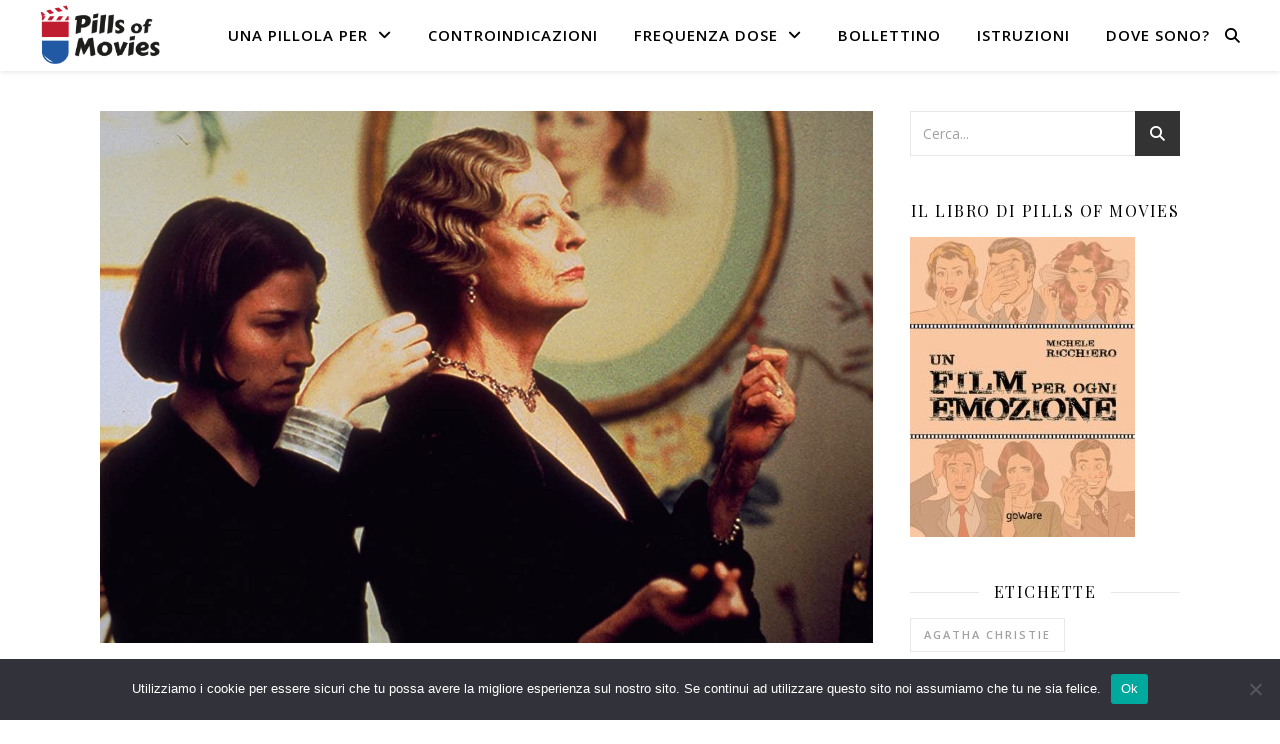

--- FILE ---
content_type: text/html; charset=UTF-8
request_url: https://pillsofmovies.com/tag/maggie-smith/
body_size: 17716
content:
<!DOCTYPE html>
<html lang="it-IT">
<head>
	<meta charset="UTF-8">
	<meta name="viewport" content="width=device-width, initial-scale=1.0" />
	<link rel="profile" href="https://gmpg.org/xfn/11">

<meta name='robots' content='noindex, follow' />

	<!-- This site is optimized with the Yoast SEO plugin v26.8 - https://yoast.com/product/yoast-seo-wordpress/ -->
	<title>Maggie Smith | Pills of Movies</title>
	<meta property="og:locale" content="it_IT" />
	<meta property="og:type" content="article" />
	<meta property="og:title" content="Maggie Smith | Pills of Movies" />
	<meta property="og:url" content="https://pillsofmovies.com/tag/maggie-smith/" />
	<meta property="og:site_name" content="Pills of Movies" />
	<meta property="og:image" content="https://pillsofmovies.com/wp-content/uploads/2019/10/Logo400x400.png" />
	<meta property="og:image:width" content="400" />
	<meta property="og:image:height" content="400" />
	<meta property="og:image:type" content="image/png" />
	<meta name="twitter:card" content="summary_large_image" />
	<meta name="twitter:site" content="@pillsofmovies" />
	<script type="application/ld+json" class="yoast-schema-graph">{"@context":"https://schema.org","@graph":[{"@type":"CollectionPage","@id":"https://pillsofmovies.com/tag/maggie-smith/","url":"https://pillsofmovies.com/tag/maggie-smith/","name":"Maggie Smith | Pills of Movies","isPartOf":{"@id":"https://pillsofmovies.com/#website"},"primaryImageOfPage":{"@id":"https://pillsofmovies.com/tag/maggie-smith/#primaryimage"},"image":{"@id":"https://pillsofmovies.com/tag/maggie-smith/#primaryimage"},"thumbnailUrl":"https://pillsofmovies.com/wp-content/uploads/2020/11/gosford-park-film-recensione.jpg","breadcrumb":{"@id":"https://pillsofmovies.com/tag/maggie-smith/#breadcrumb"},"inLanguage":"it-IT"},{"@type":"ImageObject","inLanguage":"it-IT","@id":"https://pillsofmovies.com/tag/maggie-smith/#primaryimage","url":"https://pillsofmovies.com/wp-content/uploads/2020/11/gosford-park-film-recensione.jpg","contentUrl":"https://pillsofmovies.com/wp-content/uploads/2020/11/gosford-park-film-recensione.jpg","width":1080,"height":743,"caption":"©USA Films Capitol Films The Film Council Sandcastle 5 Productions Chicagofilms Medusa Film"},{"@type":"BreadcrumbList","@id":"https://pillsofmovies.com/tag/maggie-smith/#breadcrumb","itemListElement":[{"@type":"ListItem","position":1,"name":"Home","item":"https://pillsofmovies.com/"},{"@type":"ListItem","position":2,"name":"Maggie Smith"}]},{"@type":"WebSite","@id":"https://pillsofmovies.com/#website","url":"https://pillsofmovies.com/","name":"Pills of Movies","description":"Scegli la pillola, inizia la cinematerapia","publisher":{"@id":"https://pillsofmovies.com/#organization"},"potentialAction":[{"@type":"SearchAction","target":{"@type":"EntryPoint","urlTemplate":"https://pillsofmovies.com/?s={search_term_string}"},"query-input":{"@type":"PropertyValueSpecification","valueRequired":true,"valueName":"search_term_string"}}],"inLanguage":"it-IT"},{"@type":"Organization","@id":"https://pillsofmovies.com/#organization","name":"Pills of Movies","url":"https://pillsofmovies.com/","logo":{"@type":"ImageObject","inLanguage":"it-IT","@id":"https://pillsofmovies.com/#/schema/logo/image/","url":"https://pillsofmovies.com/wp-content/uploads/2019/10/Logo400x400.png","contentUrl":"https://pillsofmovies.com/wp-content/uploads/2019/10/Logo400x400.png","width":400,"height":400,"caption":"Pills of Movies"},"image":{"@id":"https://pillsofmovies.com/#/schema/logo/image/"},"sameAs":["https://www.facebook.com/pillsofmovies","https://x.com/pillsofmovies","https://www.pinterest.com/michaelrichwas/pills-of-movies/","https://www.instagram.com/pillsofmovies/"]}]}</script>
	<!-- / Yoast SEO plugin. -->


<link rel='dns-prefetch' href='//fonts.googleapis.com' />
		<!-- This site uses the Google Analytics by MonsterInsights plugin v9.11.1 - Using Analytics tracking - https://www.monsterinsights.com/ -->
							<script src="//www.googletagmanager.com/gtag/js?id=G-DNBWSLH4FJ"  data-cfasync="false" data-wpfc-render="false" type="text/javascript" async></script>
			<script data-cfasync="false" data-wpfc-render="false" type="text/javascript">
				var mi_version = '9.11.1';
				var mi_track_user = true;
				var mi_no_track_reason = '';
								var MonsterInsightsDefaultLocations = {"page_location":"https:\/\/pillsofmovies.com\/tag\/maggie-smith\/"};
								if ( typeof MonsterInsightsPrivacyGuardFilter === 'function' ) {
					var MonsterInsightsLocations = (typeof MonsterInsightsExcludeQuery === 'object') ? MonsterInsightsPrivacyGuardFilter( MonsterInsightsExcludeQuery ) : MonsterInsightsPrivacyGuardFilter( MonsterInsightsDefaultLocations );
				} else {
					var MonsterInsightsLocations = (typeof MonsterInsightsExcludeQuery === 'object') ? MonsterInsightsExcludeQuery : MonsterInsightsDefaultLocations;
				}

								var disableStrs = [
										'ga-disable-G-DNBWSLH4FJ',
									];

				/* Function to detect opted out users */
				function __gtagTrackerIsOptedOut() {
					for (var index = 0; index < disableStrs.length; index++) {
						if (document.cookie.indexOf(disableStrs[index] + '=true') > -1) {
							return true;
						}
					}

					return false;
				}

				/* Disable tracking if the opt-out cookie exists. */
				if (__gtagTrackerIsOptedOut()) {
					for (var index = 0; index < disableStrs.length; index++) {
						window[disableStrs[index]] = true;
					}
				}

				/* Opt-out function */
				function __gtagTrackerOptout() {
					for (var index = 0; index < disableStrs.length; index++) {
						document.cookie = disableStrs[index] + '=true; expires=Thu, 31 Dec 2099 23:59:59 UTC; path=/';
						window[disableStrs[index]] = true;
					}
				}

				if ('undefined' === typeof gaOptout) {
					function gaOptout() {
						__gtagTrackerOptout();
					}
				}
								window.dataLayer = window.dataLayer || [];

				window.MonsterInsightsDualTracker = {
					helpers: {},
					trackers: {},
				};
				if (mi_track_user) {
					function __gtagDataLayer() {
						dataLayer.push(arguments);
					}

					function __gtagTracker(type, name, parameters) {
						if (!parameters) {
							parameters = {};
						}

						if (parameters.send_to) {
							__gtagDataLayer.apply(null, arguments);
							return;
						}

						if (type === 'event') {
														parameters.send_to = monsterinsights_frontend.v4_id;
							var hookName = name;
							if (typeof parameters['event_category'] !== 'undefined') {
								hookName = parameters['event_category'] + ':' + name;
							}

							if (typeof MonsterInsightsDualTracker.trackers[hookName] !== 'undefined') {
								MonsterInsightsDualTracker.trackers[hookName](parameters);
							} else {
								__gtagDataLayer('event', name, parameters);
							}
							
						} else {
							__gtagDataLayer.apply(null, arguments);
						}
					}

					__gtagTracker('js', new Date());
					__gtagTracker('set', {
						'developer_id.dZGIzZG': true,
											});
					if ( MonsterInsightsLocations.page_location ) {
						__gtagTracker('set', MonsterInsightsLocations);
					}
										__gtagTracker('config', 'G-DNBWSLH4FJ', {"forceSSL":"true"} );
										window.gtag = __gtagTracker;										(function () {
						/* https://developers.google.com/analytics/devguides/collection/analyticsjs/ */
						/* ga and __gaTracker compatibility shim. */
						var noopfn = function () {
							return null;
						};
						var newtracker = function () {
							return new Tracker();
						};
						var Tracker = function () {
							return null;
						};
						var p = Tracker.prototype;
						p.get = noopfn;
						p.set = noopfn;
						p.send = function () {
							var args = Array.prototype.slice.call(arguments);
							args.unshift('send');
							__gaTracker.apply(null, args);
						};
						var __gaTracker = function () {
							var len = arguments.length;
							if (len === 0) {
								return;
							}
							var f = arguments[len - 1];
							if (typeof f !== 'object' || f === null || typeof f.hitCallback !== 'function') {
								if ('send' === arguments[0]) {
									var hitConverted, hitObject = false, action;
									if ('event' === arguments[1]) {
										if ('undefined' !== typeof arguments[3]) {
											hitObject = {
												'eventAction': arguments[3],
												'eventCategory': arguments[2],
												'eventLabel': arguments[4],
												'value': arguments[5] ? arguments[5] : 1,
											}
										}
									}
									if ('pageview' === arguments[1]) {
										if ('undefined' !== typeof arguments[2]) {
											hitObject = {
												'eventAction': 'page_view',
												'page_path': arguments[2],
											}
										}
									}
									if (typeof arguments[2] === 'object') {
										hitObject = arguments[2];
									}
									if (typeof arguments[5] === 'object') {
										Object.assign(hitObject, arguments[5]);
									}
									if ('undefined' !== typeof arguments[1].hitType) {
										hitObject = arguments[1];
										if ('pageview' === hitObject.hitType) {
											hitObject.eventAction = 'page_view';
										}
									}
									if (hitObject) {
										action = 'timing' === arguments[1].hitType ? 'timing_complete' : hitObject.eventAction;
										hitConverted = mapArgs(hitObject);
										__gtagTracker('event', action, hitConverted);
									}
								}
								return;
							}

							function mapArgs(args) {
								var arg, hit = {};
								var gaMap = {
									'eventCategory': 'event_category',
									'eventAction': 'event_action',
									'eventLabel': 'event_label',
									'eventValue': 'event_value',
									'nonInteraction': 'non_interaction',
									'timingCategory': 'event_category',
									'timingVar': 'name',
									'timingValue': 'value',
									'timingLabel': 'event_label',
									'page': 'page_path',
									'location': 'page_location',
									'title': 'page_title',
									'referrer' : 'page_referrer',
								};
								for (arg in args) {
																		if (!(!args.hasOwnProperty(arg) || !gaMap.hasOwnProperty(arg))) {
										hit[gaMap[arg]] = args[arg];
									} else {
										hit[arg] = args[arg];
									}
								}
								return hit;
							}

							try {
								f.hitCallback();
							} catch (ex) {
							}
						};
						__gaTracker.create = newtracker;
						__gaTracker.getByName = newtracker;
						__gaTracker.getAll = function () {
							return [];
						};
						__gaTracker.remove = noopfn;
						__gaTracker.loaded = true;
						window['__gaTracker'] = __gaTracker;
					})();
									} else {
										console.log("");
					(function () {
						function __gtagTracker() {
							return null;
						}

						window['__gtagTracker'] = __gtagTracker;
						window['gtag'] = __gtagTracker;
					})();
									}
			</script>
							<!-- / Google Analytics by MonsterInsights -->
		<style id='wp-img-auto-sizes-contain-inline-css' type='text/css'>
img:is([sizes=auto i],[sizes^="auto," i]){contain-intrinsic-size:3000px 1500px}
/*# sourceURL=wp-img-auto-sizes-contain-inline-css */
</style>
<style id='wp-emoji-styles-inline-css' type='text/css'>

	img.wp-smiley, img.emoji {
		display: inline !important;
		border: none !important;
		box-shadow: none !important;
		height: 1em !important;
		width: 1em !important;
		margin: 0 0.07em !important;
		vertical-align: -0.1em !important;
		background: none !important;
		padding: 0 !important;
	}
/*# sourceURL=wp-emoji-styles-inline-css */
</style>
<style id='wp-block-library-inline-css' type='text/css'>
:root{--wp-block-synced-color:#7a00df;--wp-block-synced-color--rgb:122,0,223;--wp-bound-block-color:var(--wp-block-synced-color);--wp-editor-canvas-background:#ddd;--wp-admin-theme-color:#007cba;--wp-admin-theme-color--rgb:0,124,186;--wp-admin-theme-color-darker-10:#006ba1;--wp-admin-theme-color-darker-10--rgb:0,107,160.5;--wp-admin-theme-color-darker-20:#005a87;--wp-admin-theme-color-darker-20--rgb:0,90,135;--wp-admin-border-width-focus:2px}@media (min-resolution:192dpi){:root{--wp-admin-border-width-focus:1.5px}}.wp-element-button{cursor:pointer}:root .has-very-light-gray-background-color{background-color:#eee}:root .has-very-dark-gray-background-color{background-color:#313131}:root .has-very-light-gray-color{color:#eee}:root .has-very-dark-gray-color{color:#313131}:root .has-vivid-green-cyan-to-vivid-cyan-blue-gradient-background{background:linear-gradient(135deg,#00d084,#0693e3)}:root .has-purple-crush-gradient-background{background:linear-gradient(135deg,#34e2e4,#4721fb 50%,#ab1dfe)}:root .has-hazy-dawn-gradient-background{background:linear-gradient(135deg,#faaca8,#dad0ec)}:root .has-subdued-olive-gradient-background{background:linear-gradient(135deg,#fafae1,#67a671)}:root .has-atomic-cream-gradient-background{background:linear-gradient(135deg,#fdd79a,#004a59)}:root .has-nightshade-gradient-background{background:linear-gradient(135deg,#330968,#31cdcf)}:root .has-midnight-gradient-background{background:linear-gradient(135deg,#020381,#2874fc)}:root{--wp--preset--font-size--normal:16px;--wp--preset--font-size--huge:42px}.has-regular-font-size{font-size:1em}.has-larger-font-size{font-size:2.625em}.has-normal-font-size{font-size:var(--wp--preset--font-size--normal)}.has-huge-font-size{font-size:var(--wp--preset--font-size--huge)}.has-text-align-center{text-align:center}.has-text-align-left{text-align:left}.has-text-align-right{text-align:right}.has-fit-text{white-space:nowrap!important}#end-resizable-editor-section{display:none}.aligncenter{clear:both}.items-justified-left{justify-content:flex-start}.items-justified-center{justify-content:center}.items-justified-right{justify-content:flex-end}.items-justified-space-between{justify-content:space-between}.screen-reader-text{border:0;clip-path:inset(50%);height:1px;margin:-1px;overflow:hidden;padding:0;position:absolute;width:1px;word-wrap:normal!important}.screen-reader-text:focus{background-color:#ddd;clip-path:none;color:#444;display:block;font-size:1em;height:auto;left:5px;line-height:normal;padding:15px 23px 14px;text-decoration:none;top:5px;width:auto;z-index:100000}html :where(.has-border-color){border-style:solid}html :where([style*=border-top-color]){border-top-style:solid}html :where([style*=border-right-color]){border-right-style:solid}html :where([style*=border-bottom-color]){border-bottom-style:solid}html :where([style*=border-left-color]){border-left-style:solid}html :where([style*=border-width]){border-style:solid}html :where([style*=border-top-width]){border-top-style:solid}html :where([style*=border-right-width]){border-right-style:solid}html :where([style*=border-bottom-width]){border-bottom-style:solid}html :where([style*=border-left-width]){border-left-style:solid}html :where(img[class*=wp-image-]){height:auto;max-width:100%}:where(figure){margin:0 0 1em}html :where(.is-position-sticky){--wp-admin--admin-bar--position-offset:var(--wp-admin--admin-bar--height,0px)}@media screen and (max-width:600px){html :where(.is-position-sticky){--wp-admin--admin-bar--position-offset:0px}}

/*# sourceURL=wp-block-library-inline-css */
</style><style id='global-styles-inline-css' type='text/css'>
:root{--wp--preset--aspect-ratio--square: 1;--wp--preset--aspect-ratio--4-3: 4/3;--wp--preset--aspect-ratio--3-4: 3/4;--wp--preset--aspect-ratio--3-2: 3/2;--wp--preset--aspect-ratio--2-3: 2/3;--wp--preset--aspect-ratio--16-9: 16/9;--wp--preset--aspect-ratio--9-16: 9/16;--wp--preset--color--black: #000000;--wp--preset--color--cyan-bluish-gray: #abb8c3;--wp--preset--color--white: #ffffff;--wp--preset--color--pale-pink: #f78da7;--wp--preset--color--vivid-red: #cf2e2e;--wp--preset--color--luminous-vivid-orange: #ff6900;--wp--preset--color--luminous-vivid-amber: #fcb900;--wp--preset--color--light-green-cyan: #7bdcb5;--wp--preset--color--vivid-green-cyan: #00d084;--wp--preset--color--pale-cyan-blue: #8ed1fc;--wp--preset--color--vivid-cyan-blue: #0693e3;--wp--preset--color--vivid-purple: #9b51e0;--wp--preset--gradient--vivid-cyan-blue-to-vivid-purple: linear-gradient(135deg,rgb(6,147,227) 0%,rgb(155,81,224) 100%);--wp--preset--gradient--light-green-cyan-to-vivid-green-cyan: linear-gradient(135deg,rgb(122,220,180) 0%,rgb(0,208,130) 100%);--wp--preset--gradient--luminous-vivid-amber-to-luminous-vivid-orange: linear-gradient(135deg,rgb(252,185,0) 0%,rgb(255,105,0) 100%);--wp--preset--gradient--luminous-vivid-orange-to-vivid-red: linear-gradient(135deg,rgb(255,105,0) 0%,rgb(207,46,46) 100%);--wp--preset--gradient--very-light-gray-to-cyan-bluish-gray: linear-gradient(135deg,rgb(238,238,238) 0%,rgb(169,184,195) 100%);--wp--preset--gradient--cool-to-warm-spectrum: linear-gradient(135deg,rgb(74,234,220) 0%,rgb(151,120,209) 20%,rgb(207,42,186) 40%,rgb(238,44,130) 60%,rgb(251,105,98) 80%,rgb(254,248,76) 100%);--wp--preset--gradient--blush-light-purple: linear-gradient(135deg,rgb(255,206,236) 0%,rgb(152,150,240) 100%);--wp--preset--gradient--blush-bordeaux: linear-gradient(135deg,rgb(254,205,165) 0%,rgb(254,45,45) 50%,rgb(107,0,62) 100%);--wp--preset--gradient--luminous-dusk: linear-gradient(135deg,rgb(255,203,112) 0%,rgb(199,81,192) 50%,rgb(65,88,208) 100%);--wp--preset--gradient--pale-ocean: linear-gradient(135deg,rgb(255,245,203) 0%,rgb(182,227,212) 50%,rgb(51,167,181) 100%);--wp--preset--gradient--electric-grass: linear-gradient(135deg,rgb(202,248,128) 0%,rgb(113,206,126) 100%);--wp--preset--gradient--midnight: linear-gradient(135deg,rgb(2,3,129) 0%,rgb(40,116,252) 100%);--wp--preset--font-size--small: 13px;--wp--preset--font-size--medium: 20px;--wp--preset--font-size--large: 36px;--wp--preset--font-size--x-large: 42px;--wp--preset--spacing--20: 0.44rem;--wp--preset--spacing--30: 0.67rem;--wp--preset--spacing--40: 1rem;--wp--preset--spacing--50: 1.5rem;--wp--preset--spacing--60: 2.25rem;--wp--preset--spacing--70: 3.38rem;--wp--preset--spacing--80: 5.06rem;--wp--preset--shadow--natural: 6px 6px 9px rgba(0, 0, 0, 0.2);--wp--preset--shadow--deep: 12px 12px 50px rgba(0, 0, 0, 0.4);--wp--preset--shadow--sharp: 6px 6px 0px rgba(0, 0, 0, 0.2);--wp--preset--shadow--outlined: 6px 6px 0px -3px rgb(255, 255, 255), 6px 6px rgb(0, 0, 0);--wp--preset--shadow--crisp: 6px 6px 0px rgb(0, 0, 0);}:root :where(.is-layout-flow) > :first-child{margin-block-start: 0;}:root :where(.is-layout-flow) > :last-child{margin-block-end: 0;}:root :where(.is-layout-flow) > *{margin-block-start: 24px;margin-block-end: 0;}:root :where(.is-layout-constrained) > :first-child{margin-block-start: 0;}:root :where(.is-layout-constrained) > :last-child{margin-block-end: 0;}:root :where(.is-layout-constrained) > *{margin-block-start: 24px;margin-block-end: 0;}:root :where(.is-layout-flex){gap: 24px;}:root :where(.is-layout-grid){gap: 24px;}body .is-layout-flex{display: flex;}.is-layout-flex{flex-wrap: wrap;align-items: center;}.is-layout-flex > :is(*, div){margin: 0;}body .is-layout-grid{display: grid;}.is-layout-grid > :is(*, div){margin: 0;}.has-black-color{color: var(--wp--preset--color--black) !important;}.has-cyan-bluish-gray-color{color: var(--wp--preset--color--cyan-bluish-gray) !important;}.has-white-color{color: var(--wp--preset--color--white) !important;}.has-pale-pink-color{color: var(--wp--preset--color--pale-pink) !important;}.has-vivid-red-color{color: var(--wp--preset--color--vivid-red) !important;}.has-luminous-vivid-orange-color{color: var(--wp--preset--color--luminous-vivid-orange) !important;}.has-luminous-vivid-amber-color{color: var(--wp--preset--color--luminous-vivid-amber) !important;}.has-light-green-cyan-color{color: var(--wp--preset--color--light-green-cyan) !important;}.has-vivid-green-cyan-color{color: var(--wp--preset--color--vivid-green-cyan) !important;}.has-pale-cyan-blue-color{color: var(--wp--preset--color--pale-cyan-blue) !important;}.has-vivid-cyan-blue-color{color: var(--wp--preset--color--vivid-cyan-blue) !important;}.has-vivid-purple-color{color: var(--wp--preset--color--vivid-purple) !important;}.has-black-background-color{background-color: var(--wp--preset--color--black) !important;}.has-cyan-bluish-gray-background-color{background-color: var(--wp--preset--color--cyan-bluish-gray) !important;}.has-white-background-color{background-color: var(--wp--preset--color--white) !important;}.has-pale-pink-background-color{background-color: var(--wp--preset--color--pale-pink) !important;}.has-vivid-red-background-color{background-color: var(--wp--preset--color--vivid-red) !important;}.has-luminous-vivid-orange-background-color{background-color: var(--wp--preset--color--luminous-vivid-orange) !important;}.has-luminous-vivid-amber-background-color{background-color: var(--wp--preset--color--luminous-vivid-amber) !important;}.has-light-green-cyan-background-color{background-color: var(--wp--preset--color--light-green-cyan) !important;}.has-vivid-green-cyan-background-color{background-color: var(--wp--preset--color--vivid-green-cyan) !important;}.has-pale-cyan-blue-background-color{background-color: var(--wp--preset--color--pale-cyan-blue) !important;}.has-vivid-cyan-blue-background-color{background-color: var(--wp--preset--color--vivid-cyan-blue) !important;}.has-vivid-purple-background-color{background-color: var(--wp--preset--color--vivid-purple) !important;}.has-black-border-color{border-color: var(--wp--preset--color--black) !important;}.has-cyan-bluish-gray-border-color{border-color: var(--wp--preset--color--cyan-bluish-gray) !important;}.has-white-border-color{border-color: var(--wp--preset--color--white) !important;}.has-pale-pink-border-color{border-color: var(--wp--preset--color--pale-pink) !important;}.has-vivid-red-border-color{border-color: var(--wp--preset--color--vivid-red) !important;}.has-luminous-vivid-orange-border-color{border-color: var(--wp--preset--color--luminous-vivid-orange) !important;}.has-luminous-vivid-amber-border-color{border-color: var(--wp--preset--color--luminous-vivid-amber) !important;}.has-light-green-cyan-border-color{border-color: var(--wp--preset--color--light-green-cyan) !important;}.has-vivid-green-cyan-border-color{border-color: var(--wp--preset--color--vivid-green-cyan) !important;}.has-pale-cyan-blue-border-color{border-color: var(--wp--preset--color--pale-cyan-blue) !important;}.has-vivid-cyan-blue-border-color{border-color: var(--wp--preset--color--vivid-cyan-blue) !important;}.has-vivid-purple-border-color{border-color: var(--wp--preset--color--vivid-purple) !important;}.has-vivid-cyan-blue-to-vivid-purple-gradient-background{background: var(--wp--preset--gradient--vivid-cyan-blue-to-vivid-purple) !important;}.has-light-green-cyan-to-vivid-green-cyan-gradient-background{background: var(--wp--preset--gradient--light-green-cyan-to-vivid-green-cyan) !important;}.has-luminous-vivid-amber-to-luminous-vivid-orange-gradient-background{background: var(--wp--preset--gradient--luminous-vivid-amber-to-luminous-vivid-orange) !important;}.has-luminous-vivid-orange-to-vivid-red-gradient-background{background: var(--wp--preset--gradient--luminous-vivid-orange-to-vivid-red) !important;}.has-very-light-gray-to-cyan-bluish-gray-gradient-background{background: var(--wp--preset--gradient--very-light-gray-to-cyan-bluish-gray) !important;}.has-cool-to-warm-spectrum-gradient-background{background: var(--wp--preset--gradient--cool-to-warm-spectrum) !important;}.has-blush-light-purple-gradient-background{background: var(--wp--preset--gradient--blush-light-purple) !important;}.has-blush-bordeaux-gradient-background{background: var(--wp--preset--gradient--blush-bordeaux) !important;}.has-luminous-dusk-gradient-background{background: var(--wp--preset--gradient--luminous-dusk) !important;}.has-pale-ocean-gradient-background{background: var(--wp--preset--gradient--pale-ocean) !important;}.has-electric-grass-gradient-background{background: var(--wp--preset--gradient--electric-grass) !important;}.has-midnight-gradient-background{background: var(--wp--preset--gradient--midnight) !important;}.has-small-font-size{font-size: var(--wp--preset--font-size--small) !important;}.has-medium-font-size{font-size: var(--wp--preset--font-size--medium) !important;}.has-large-font-size{font-size: var(--wp--preset--font-size--large) !important;}.has-x-large-font-size{font-size: var(--wp--preset--font-size--x-large) !important;}
/*# sourceURL=global-styles-inline-css */
</style>

<style id='classic-theme-styles-inline-css' type='text/css'>
/*! This file is auto-generated */
.wp-block-button__link{color:#fff;background-color:#32373c;border-radius:9999px;box-shadow:none;text-decoration:none;padding:calc(.667em + 2px) calc(1.333em + 2px);font-size:1.125em}.wp-block-file__button{background:#32373c;color:#fff;text-decoration:none}
/*# sourceURL=/wp-includes/css/classic-themes.min.css */
</style>
<link rel='stylesheet' id='cookie-notice-front-css' href='https://pillsofmovies.com/wp-content/plugins/cookie-notice/css/front.min.css?ver=2.5.11' type='text/css' media='all' />
<link rel='stylesheet' id='ashe-style-css' href='https://pillsofmovies.com/wp-content/themes/ashe/style.css?ver=2.234' type='text/css' media='all' />
<link rel='stylesheet' id='fontawesome-css' href='https://pillsofmovies.com/wp-content/themes/ashe/assets/css/fontawesome.min.css?ver=6.5.1' type='text/css' media='all' />
<link rel='stylesheet' id='fontello-css' href='https://pillsofmovies.com/wp-content/themes/ashe/assets/css/fontello.css?ver=6.9' type='text/css' media='all' />
<link rel='stylesheet' id='slick-css' href='https://pillsofmovies.com/wp-content/themes/ashe/assets/css/slick.css?ver=6.9' type='text/css' media='all' />
<link rel='stylesheet' id='scrollbar-css' href='https://pillsofmovies.com/wp-content/themes/ashe/assets/css/perfect-scrollbar.css?ver=6.9' type='text/css' media='all' />
<link rel='stylesheet' id='ashe-responsive-css' href='https://pillsofmovies.com/wp-content/themes/ashe/assets/css/responsive.css?ver=1.9.7' type='text/css' media='all' />
<link rel='stylesheet' id='ashe-playfair-font-css' href='//fonts.googleapis.com/css?family=Playfair+Display%3A400%2C700&#038;ver=1.0.0' type='text/css' media='all' />
<link rel='stylesheet' id='ashe-opensans-font-css' href='//fonts.googleapis.com/css?family=Open+Sans%3A400italic%2C400%2C600italic%2C600%2C700italic%2C700&#038;ver=1.0.0' type='text/css' media='all' />
<link rel='stylesheet' id='ashe-kalam-font-css' href='//fonts.googleapis.com/css?family=Kalam&#038;ver=1.0.0' type='text/css' media='all' />
<script type="text/javascript" src="https://pillsofmovies.com/wp-content/plugins/google-analytics-for-wordpress/assets/js/frontend-gtag.min.js?ver=9.11.1" id="monsterinsights-frontend-script-js" async="async" data-wp-strategy="async"></script>
<script data-cfasync="false" data-wpfc-render="false" type="text/javascript" id='monsterinsights-frontend-script-js-extra'>/* <![CDATA[ */
var monsterinsights_frontend = {"js_events_tracking":"true","download_extensions":"doc,pdf,ppt,zip,xls,docx,pptx,xlsx","inbound_paths":"[]","home_url":"https:\/\/pillsofmovies.com","hash_tracking":"false","v4_id":"G-DNBWSLH4FJ"};/* ]]> */
</script>
<script type="text/javascript" id="cookie-notice-front-js-before">
/* <![CDATA[ */
var cnArgs = {"ajaxUrl":"https:\/\/pillsofmovies.com\/wp-admin\/admin-ajax.php","nonce":"0adc549e28","hideEffect":"fade","position":"bottom","onScroll":false,"onScrollOffset":100,"onClick":false,"cookieName":"cookie_notice_accepted","cookieTime":2592000,"cookieTimeRejected":2592000,"globalCookie":false,"redirection":false,"cache":false,"revokeCookies":false,"revokeCookiesOpt":"automatic"};

//# sourceURL=cookie-notice-front-js-before
/* ]]> */
</script>
<script type="text/javascript" src="https://pillsofmovies.com/wp-content/plugins/cookie-notice/js/front.min.js?ver=2.5.11" id="cookie-notice-front-js"></script>
<script type="text/javascript" src="https://pillsofmovies.com/wp-includes/js/jquery/jquery.min.js?ver=3.7.1" id="jquery-core-js"></script>
<script type="text/javascript" src="https://pillsofmovies.com/wp-includes/js/jquery/jquery-migrate.min.js?ver=3.4.1" id="jquery-migrate-js"></script>
<style id="ashe_dynamic_css">#top-bar {background-color: #ffffff;}#top-bar a {color: #000000;}#top-bar a:hover,#top-bar li.current-menu-item > a,#top-bar li.current-menu-ancestor > a,#top-bar .sub-menu li.current-menu-item > a,#top-bar .sub-menu li.current-menu-ancestor> a {color: #1e73be;}#top-menu .sub-menu,#top-menu .sub-menu a {background-color: #ffffff;border-color: rgba(0,0,0, 0.05);}@media screen and ( max-width: 979px ) {.top-bar-socials {float: none !important;}.top-bar-socials a {line-height: 40px !important;}}.header-logo a,.site-description {color: #ffffff;}.entry-header {background-color: #ffffff;}#main-nav {background-color: #ffffff;box-shadow: 0px 1px 5px rgba(0,0,0, 0.1);}#featured-links h6 {background-color: rgba(255,255,255, 0.85);color: #000000;}#main-nav a,#main-nav i,#main-nav #s {color: #000000;}.main-nav-sidebar span,.sidebar-alt-close-btn span {background-color: #000000;}#main-nav a:hover,#main-nav i:hover,#main-nav li.current-menu-item > a,#main-nav li.current-menu-ancestor > a,#main-nav .sub-menu li.current-menu-item > a,#main-nav .sub-menu li.current-menu-ancestor> a {color: #1e73be;}.main-nav-sidebar:hover span {background-color: #1e73be;}#main-menu .sub-menu,#main-menu .sub-menu a {background-color: #ffffff;border-color: rgba(0,0,0, 0.05);}#main-nav #s {background-color: #ffffff;}#main-nav #s::-webkit-input-placeholder { /* Chrome/Opera/Safari */color: rgba(0,0,0, 0.7);}#main-nav #s::-moz-placeholder { /* Firefox 19+ */color: rgba(0,0,0, 0.7);}#main-nav #s:-ms-input-placeholder { /* IE 10+ */color: rgba(0,0,0, 0.7);}#main-nav #s:-moz-placeholder { /* Firefox 18- */color: rgba(0,0,0, 0.7);}/* Background */.sidebar-alt,#featured-links,.main-content,.featured-slider-area,.page-content select,.page-content input,.page-content textarea {background-color: #ffffff;}/* Text */.page-content,.page-content select,.page-content input,.page-content textarea,.page-content .post-author a,.page-content .ashe-widget a,.page-content .comment-author {color: #464646;}/* Title */.page-content h1,.page-content h2,.page-content h3,.page-content h4,.page-content h5,.page-content h6,.page-content .post-title a,.page-content .author-description h4 a,.page-content .related-posts h4 a,.page-content .blog-pagination .previous-page a,.page-content .blog-pagination .next-page a,blockquote,.page-content .post-share a {color: #030303;}.page-content .post-title a:hover {color: rgba(3,3,3, 0.75);}/* Meta */.page-content .post-date,.page-content .post-comments,.page-content .post-author,.page-content [data-layout*="list"] .post-author a,.page-content .related-post-date,.page-content .comment-meta a,.page-content .author-share a,.page-content .post-tags a,.page-content .tagcloud a,.widget_categories li,.widget_archive li,.ahse-subscribe-box p,.rpwwt-post-author,.rpwwt-post-categories,.rpwwt-post-date,.rpwwt-post-comments-number {color: #a1a1a1;}.page-content input::-webkit-input-placeholder { /* Chrome/Opera/Safari */color: #a1a1a1;}.page-content input::-moz-placeholder { /* Firefox 19+ */color: #a1a1a1;}.page-content input:-ms-input-placeholder { /* IE 10+ */color: #a1a1a1;}.page-content input:-moz-placeholder { /* Firefox 18- */color: #a1a1a1;}/* Accent */a,.post-categories,.page-content .ashe-widget.widget_text a {color: #1e73be;}/* Disable TMP.page-content .elementor a,.page-content .elementor a:hover {color: inherit;}*/.ps-container > .ps-scrollbar-y-rail > .ps-scrollbar-y {background: #1e73be;}a:not(.header-logo-a):hover {color: rgba(30,115,190, 0.8);}blockquote {border-color: #1e73be;}/* Selection */::-moz-selection {color: #ffffff;background: #1e73be;}::selection {color: #ffffff;background: #1e73be;}/* Border */.page-content .post-footer,[data-layout*="list"] .blog-grid > li,.page-content .author-description,.page-content .related-posts,.page-content .entry-comments,.page-content .ashe-widget li,.page-content #wp-calendar,.page-content #wp-calendar caption,.page-content #wp-calendar tbody td,.page-content .widget_nav_menu li a,.page-content .tagcloud a,.page-content select,.page-content input,.page-content textarea,.widget-title h2:before,.widget-title h2:after,.post-tags a,.gallery-caption,.wp-caption-text,table tr,table th,table td,pre,.category-description {border-color: #e8e8e8;}hr {background-color: #e8e8e8;}/* Buttons */.widget_search i,.widget_search #searchsubmit,.wp-block-search button,.single-navigation i,.page-content .submit,.page-content .blog-pagination.numeric a,.page-content .blog-pagination.load-more a,.page-content .ashe-subscribe-box input[type="submit"],.page-content .widget_wysija input[type="submit"],.page-content .post-password-form input[type="submit"],.page-content .wpcf7 [type="submit"] {color: #ffffff;background-color: #333333;}.single-navigation i:hover,.page-content .submit:hover,.ashe-boxed-style .page-content .submit:hover,.page-content .blog-pagination.numeric a:hover,.ashe-boxed-style .page-content .blog-pagination.numeric a:hover,.page-content .blog-pagination.numeric span,.page-content .blog-pagination.load-more a:hover,.page-content .ashe-subscribe-box input[type="submit"]:hover,.page-content .widget_wysija input[type="submit"]:hover,.page-content .post-password-form input[type="submit"]:hover,.page-content .wpcf7 [type="submit"]:hover {color: #ffffff;background-color: #1e73be;}/* Image Overlay */.image-overlay,#infscr-loading,.page-content h4.image-overlay {color: #ffffff;background-color: rgba(73,73,73, 0.3);}.image-overlay a,.post-slider .prev-arrow,.post-slider .next-arrow,.page-content .image-overlay a,#featured-slider .slick-arrow,#featured-slider .slider-dots {color: #ffffff;}.slide-caption {background: rgba(255,255,255, 0.95);}#featured-slider .slick-active {background: #ffffff;}#page-footer,#page-footer select,#page-footer input,#page-footer textarea {background-color: #f6f6f6;color: #333333;}#page-footer,#page-footer a,#page-footer select,#page-footer input,#page-footer textarea {color: #333333;}#page-footer #s::-webkit-input-placeholder { /* Chrome/Opera/Safari */color: #333333;}#page-footer #s::-moz-placeholder { /* Firefox 19+ */color: #333333;}#page-footer #s:-ms-input-placeholder { /* IE 10+ */color: #333333;}#page-footer #s:-moz-placeholder { /* Firefox 18- */color: #333333;}/* Title */#page-footer h1,#page-footer h2,#page-footer h3,#page-footer h4,#page-footer h5,#page-footer h6 {color: #111111;}#page-footer a:hover {color: #1e73be;}/* Border */#page-footer a,#page-footer .ashe-widget li,#page-footer #wp-calendar,#page-footer #wp-calendar caption,#page-footer #wp-calendar tbody td,#page-footer .widget_nav_menu li a,#page-footer select,#page-footer input,#page-footer textarea,#page-footer .widget-title h2:before,#page-footer .widget-title h2:after,.footer-widgets {border-color: #e0dbdb;}#page-footer hr {background-color: #e0dbdb;}.ashe-preloader-wrap {background-color: #ffffff;}@media screen and ( max-width: 640px ) {.related-posts {display: none;}}.header-logo a {font-family: 'Kalam';}#top-menu li a {font-family: 'Open Sans';}#main-menu li a {font-family: 'Open Sans';}#mobile-menu li,.mobile-menu-btn a {font-family: 'Open Sans';}#top-menu li a,#main-menu li a,#mobile-menu li,.mobile-menu-btn a {text-transform: uppercase;}.boxed-wrapper {max-width: 1160px;}.sidebar-alt {max-width: 340px;left: -340px; padding: 85px 35px 0px;}.sidebar-left,.sidebar-right {width: 307px;}.main-container {width: calc(100% - 307px);width: -webkit-calc(100% - 307px);}#top-bar > div,#main-nav > div,#featured-links,.main-content,.page-footer-inner,.featured-slider-area.boxed-wrapper {padding-left: 40px;padding-right: 40px;}#top-menu {float: left;}.top-bar-socials {float: right;}.entry-header {height: 500px;background-image:url(https://pillsofmovies.com/wp-content/uploads/2019/10/cropped-matrix-blue-pill-1024x768-1.jpeg);background-size: cover;}.entry-header {background-position: center center;}.logo-img {max-width: 500px;}.mini-logo a {max-width: 120px;}#main-nav {text-align: right;}.main-nav-sidebar,.mini-logo {float: left;margin-right: 15px;}.main-nav-icons { float: right; margin-left: 15px;}#featured-links .featured-link {margin-right: 20px;}#featured-links .featured-link:last-of-type {margin-right: 0;}#featured-links .featured-link {width: calc( (100% - 40px) / 3 - 1px);width: -webkit-calc( (100% - 40px) / 3- 1px);}.blog-grid > li {width: 100%;margin-bottom: 30px;}.sidebar-right {padding-left: 37px;}.footer-widgets > .ashe-widget {width: 30%;margin-right: 5%;}.footer-widgets > .ashe-widget:nth-child(3n+3) {margin-right: 0;}.footer-widgets > .ashe-widget:nth-child(3n+4) {clear: both;}.copyright-info {float: right;}.footer-socials {float: left;}.woocommerce div.product .stock,.woocommerce div.product p.price,.woocommerce div.product span.price,.woocommerce ul.products li.product .price,.woocommerce-Reviews .woocommerce-review__author,.woocommerce form .form-row .required,.woocommerce form .form-row.woocommerce-invalid label,.woocommerce .page-content div.product .woocommerce-tabs ul.tabs li a {color: #464646;}.woocommerce a.remove:hover {color: #464646 !important;}.woocommerce a.remove,.woocommerce .product_meta,.page-content .woocommerce-breadcrumb,.page-content .woocommerce-review-link,.page-content .woocommerce-breadcrumb a,.page-content .woocommerce-MyAccount-navigation-link a,.woocommerce .woocommerce-info:before,.woocommerce .page-content .woocommerce-result-count,.woocommerce-page .page-content .woocommerce-result-count,.woocommerce-Reviews .woocommerce-review__published-date,.woocommerce .product_list_widget .quantity,.woocommerce .widget_products .amount,.woocommerce .widget_price_filter .price_slider_amount,.woocommerce .widget_recently_viewed_products .amount,.woocommerce .widget_top_rated_products .amount,.woocommerce .widget_recent_reviews .reviewer {color: #a1a1a1;}.woocommerce a.remove {color: #a1a1a1 !important;}p.demo_store,.woocommerce-store-notice,.woocommerce span.onsale { background-color: #1e73be;}.woocommerce .star-rating::before,.woocommerce .star-rating span::before,.woocommerce .page-content ul.products li.product .button,.page-content .woocommerce ul.products li.product .button,.page-content .woocommerce-MyAccount-navigation-link.is-active a,.page-content .woocommerce-MyAccount-navigation-link a:hover { color: #1e73be;}.woocommerce form.login,.woocommerce form.register,.woocommerce-account fieldset,.woocommerce form.checkout_coupon,.woocommerce .woocommerce-info,.woocommerce .woocommerce-error,.woocommerce .woocommerce-message,.woocommerce .widget_shopping_cart .total,.woocommerce.widget_shopping_cart .total,.woocommerce-Reviews .comment_container,.woocommerce-cart #payment ul.payment_methods,#add_payment_method #payment ul.payment_methods,.woocommerce-checkout #payment ul.payment_methods,.woocommerce div.product .woocommerce-tabs ul.tabs::before,.woocommerce div.product .woocommerce-tabs ul.tabs::after,.woocommerce div.product .woocommerce-tabs ul.tabs li,.woocommerce .woocommerce-MyAccount-navigation-link,.select2-container--default .select2-selection--single {border-color: #e8e8e8;}.woocommerce-cart #payment,#add_payment_method #payment,.woocommerce-checkout #payment,.woocommerce .woocommerce-info,.woocommerce .woocommerce-error,.woocommerce .woocommerce-message,.woocommerce div.product .woocommerce-tabs ul.tabs li {background-color: rgba(232,232,232, 0.3);}.woocommerce-cart #payment div.payment_box::before,#add_payment_method #payment div.payment_box::before,.woocommerce-checkout #payment div.payment_box::before {border-color: rgba(232,232,232, 0.5);}.woocommerce-cart #payment div.payment_box,#add_payment_method #payment div.payment_box,.woocommerce-checkout #payment div.payment_box {background-color: rgba(232,232,232, 0.5);}.page-content .woocommerce input.button,.page-content .woocommerce a.button,.page-content .woocommerce a.button.alt,.page-content .woocommerce button.button.alt,.page-content .woocommerce input.button.alt,.page-content .woocommerce #respond input#submit.alt,.woocommerce .page-content .widget_product_search input[type="submit"],.woocommerce .page-content .woocommerce-message .button,.woocommerce .page-content a.button.alt,.woocommerce .page-content button.button.alt,.woocommerce .page-content #respond input#submit,.woocommerce .page-content .widget_price_filter .button,.woocommerce .page-content .woocommerce-message .button,.woocommerce-page .page-content .woocommerce-message .button,.woocommerce .page-content nav.woocommerce-pagination ul li a,.woocommerce .page-content nav.woocommerce-pagination ul li span {color: #ffffff;background-color: #333333;}.page-content .woocommerce input.button:hover,.page-content .woocommerce a.button:hover,.page-content .woocommerce a.button.alt:hover,.ashe-boxed-style .page-content .woocommerce a.button.alt:hover,.page-content .woocommerce button.button.alt:hover,.page-content .woocommerce input.button.alt:hover,.page-content .woocommerce #respond input#submit.alt:hover,.woocommerce .page-content .woocommerce-message .button:hover,.woocommerce .page-content a.button.alt:hover,.woocommerce .page-content button.button.alt:hover,.ashe-boxed-style.woocommerce .page-content button.button.alt:hover,.ashe-boxed-style.woocommerce .page-content #respond input#submit:hover,.woocommerce .page-content #respond input#submit:hover,.woocommerce .page-content .widget_price_filter .button:hover,.woocommerce .page-content .woocommerce-message .button:hover,.woocommerce-page .page-content .woocommerce-message .button:hover,.woocommerce .page-content nav.woocommerce-pagination ul li a:hover,.woocommerce .page-content nav.woocommerce-pagination ul li span.current {color: #ffffff;background-color: #1e73be;}.woocommerce .page-content nav.woocommerce-pagination ul li a.prev,.woocommerce .page-content nav.woocommerce-pagination ul li a.next {color: #333333;}.woocommerce .page-content nav.woocommerce-pagination ul li a.prev:hover,.woocommerce .page-content nav.woocommerce-pagination ul li a.next:hover {color: #1e73be;}.woocommerce .page-content nav.woocommerce-pagination ul li a.prev:after,.woocommerce .page-content nav.woocommerce-pagination ul li a.next:after {color: #ffffff;}.woocommerce .page-content nav.woocommerce-pagination ul li a.prev:hover:after,.woocommerce .page-content nav.woocommerce-pagination ul li a.next:hover:after {color: #ffffff;}.cssload-cube{background-color:#333333;width:9px;height:9px;position:absolute;margin:auto;animation:cssload-cubemove 2s infinite ease-in-out;-o-animation:cssload-cubemove 2s infinite ease-in-out;-ms-animation:cssload-cubemove 2s infinite ease-in-out;-webkit-animation:cssload-cubemove 2s infinite ease-in-out;-moz-animation:cssload-cubemove 2s infinite ease-in-out}.cssload-cube1{left:13px;top:0;animation-delay:.1s;-o-animation-delay:.1s;-ms-animation-delay:.1s;-webkit-animation-delay:.1s;-moz-animation-delay:.1s}.cssload-cube2{left:25px;top:0;animation-delay:.2s;-o-animation-delay:.2s;-ms-animation-delay:.2s;-webkit-animation-delay:.2s;-moz-animation-delay:.2s}.cssload-cube3{left:38px;top:0;animation-delay:.3s;-o-animation-delay:.3s;-ms-animation-delay:.3s;-webkit-animation-delay:.3s;-moz-animation-delay:.3s}.cssload-cube4{left:0;top:13px;animation-delay:.1s;-o-animation-delay:.1s;-ms-animation-delay:.1s;-webkit-animation-delay:.1s;-moz-animation-delay:.1s}.cssload-cube5{left:13px;top:13px;animation-delay:.2s;-o-animation-delay:.2s;-ms-animation-delay:.2s;-webkit-animation-delay:.2s;-moz-animation-delay:.2s}.cssload-cube6{left:25px;top:13px;animation-delay:.3s;-o-animation-delay:.3s;-ms-animation-delay:.3s;-webkit-animation-delay:.3s;-moz-animation-delay:.3s}.cssload-cube7{left:38px;top:13px;animation-delay:.4s;-o-animation-delay:.4s;-ms-animation-delay:.4s;-webkit-animation-delay:.4s;-moz-animation-delay:.4s}.cssload-cube8{left:0;top:25px;animation-delay:.2s;-o-animation-delay:.2s;-ms-animation-delay:.2s;-webkit-animation-delay:.2s;-moz-animation-delay:.2s}.cssload-cube9{left:13px;top:25px;animation-delay:.3s;-o-animation-delay:.3s;-ms-animation-delay:.3s;-webkit-animation-delay:.3s;-moz-animation-delay:.3s}.cssload-cube10{left:25px;top:25px;animation-delay:.4s;-o-animation-delay:.4s;-ms-animation-delay:.4s;-webkit-animation-delay:.4s;-moz-animation-delay:.4s}.cssload-cube11{left:38px;top:25px;animation-delay:.5s;-o-animation-delay:.5s;-ms-animation-delay:.5s;-webkit-animation-delay:.5s;-moz-animation-delay:.5s}.cssload-cube12{left:0;top:38px;animation-delay:.3s;-o-animation-delay:.3s;-ms-animation-delay:.3s;-webkit-animation-delay:.3s;-moz-animation-delay:.3s}.cssload-cube13{left:13px;top:38px;animation-delay:.4s;-o-animation-delay:.4s;-ms-animation-delay:.4s;-webkit-animation-delay:.4s;-moz-animation-delay:.4s}.cssload-cube14{left:25px;top:38px;animation-delay:.5s;-o-animation-delay:.5s;-ms-animation-delay:.5s;-webkit-animation-delay:.5s;-moz-animation-delay:.5s}.cssload-cube15{left:38px;top:38px;animation-delay:.6s;-o-animation-delay:.6s;-ms-animation-delay:.6s;-webkit-animation-delay:.6s;-moz-animation-delay:.6s}.cssload-spinner{margin:auto;width:49px;height:49px;position:relative}@keyframes cssload-cubemove{35%{transform:scale(0.005)}50%{transform:scale(1.7)}65%{transform:scale(0.005)}}@-o-keyframes cssload-cubemove{35%{-o-transform:scale(0.005)}50%{-o-transform:scale(1.7)}65%{-o-transform:scale(0.005)}}@-ms-keyframes cssload-cubemove{35%{-ms-transform:scale(0.005)}50%{-ms-transform:scale(1.7)}65%{-ms-transform:scale(0.005)}}@-webkit-keyframes cssload-cubemove{35%{-webkit-transform:scale(0.005)}50%{-webkit-transform:scale(1.7)}65%{-webkit-transform:scale(0.005)}}@-moz-keyframes cssload-cubemove{35%{-moz-transform:scale(0.005)}50%{-moz-transform:scale(1.7)}65%{-moz-transform:scale(0.005)}}.main-nav-sidebar div {max-height: 70px;}#main-nav {min-height: 70px;}#main-menu li a,.mobile-menu-btn,.dark-mode-switcher,.main-nav-socials a,.main-nav-search,#main-nav #s {line-height: 70px;}.main-nav-sidebar,.mini-logo {height: 70px;}</style><style id="ashe_theme_styles"></style><style type="text/css" id="custom-background-css">
body.custom-background { background-color: #ffffff; }
</style>
	<link rel="icon" href="https://pillsofmovies.com/wp-content/uploads/2019/10/cropped-Pittogramma600x600-favicon-32x32.png" sizes="32x32" />
<link rel="icon" href="https://pillsofmovies.com/wp-content/uploads/2019/10/cropped-Pittogramma600x600-favicon-192x192.png" sizes="192x192" />
<link rel="apple-touch-icon" href="https://pillsofmovies.com/wp-content/uploads/2019/10/cropped-Pittogramma600x600-favicon-180x180.png" />
<meta name="msapplication-TileImage" content="https://pillsofmovies.com/wp-content/uploads/2019/10/cropped-Pittogramma600x600-favicon-270x270.png" />
</head>

<body class="archive tag tag-maggie-smith tag-4354 custom-background wp-custom-logo wp-embed-responsive wp-theme-ashe cookies-not-set">
	
	<!-- Preloader -->
	
	<!-- Page Wrapper -->
	<div id="page-wrap">

		<!-- Boxed Wrapper -->
		<div id="page-header" >

		
<div id="main-nav" class="clear-fix">

	<div >	
		
		<!-- Alt Sidebar Icon -->
		
		<!-- Mini Logo -->
				<div class="mini-logo">
			<a href="https://pillsofmovies.com/" title="Pills of Movies" >
				<img src="https://pillsofmovies.com/wp-content/uploads/2019/10/Logo_Pills-of-movies_sito744x380.png" width="744" height="380" alt="Pills of Movies">
			</a>
		</div>
		
		<!-- Icons -->
		<div class="main-nav-icons">
			
						<div class="main-nav-search">
				<i class="fa-solid fa-magnifying-glass"></i>
				<i class="fa-solid fa-xmark"></i>
				<form role="search" method="get" id="searchform" class="clear-fix" action="https://pillsofmovies.com/"><input type="search" name="s" id="s" placeholder="Cerca..." data-placeholder="Scrivi, poi premi Invio..." value="" /><i class="fa-solid fa-magnifying-glass"></i><input type="submit" id="searchsubmit" value="st" /></form>			</div>
					</div>

		<nav class="main-menu-container"><ul id="main-menu" class=""><li id="menu-item-561" class="menu-item menu-item-type-taxonomy menu-item-object-category menu-item-has-children menu-item-561"><a href="https://pillsofmovies.com/cinematerapia-una-pillola-per/">Una pillola per</a>
<ul class="sub-menu">
	<li id="menu-item-572" class="menu-item menu-item-type-taxonomy menu-item-object-category menu-item-572"><a href="https://pillsofmovies.com/cinematerapia-una-pillola-per/ridere/">Ridere</a></li>
	<li id="menu-item-570" class="menu-item menu-item-type-taxonomy menu-item-object-category menu-item-570"><a href="https://pillsofmovies.com/cinematerapia-una-pillola-per/innamorarsi/">Innamorarsi</a></li>
	<li id="menu-item-578" class="menu-item menu-item-type-taxonomy menu-item-object-category menu-item-578"><a href="https://pillsofmovies.com/cinematerapia-una-pillola-per/tornare-bimbi/">Tornare bimbi</a></li>
	<li id="menu-item-576" class="menu-item menu-item-type-taxonomy menu-item-object-category menu-item-576"><a href="https://pillsofmovies.com/cinematerapia-una-pillola-per/spaventarsi/">Spaventarsi</a></li>
	<li id="menu-item-564" class="menu-item menu-item-type-taxonomy menu-item-object-category menu-item-564"><a href="https://pillsofmovies.com/cinematerapia-una-pillola-per/avventurarsi/">Avventurarsi</a></li>
	<li id="menu-item-569" class="menu-item menu-item-type-taxonomy menu-item-object-category menu-item-569"><a href="https://pillsofmovies.com/cinematerapia-una-pillola-per/fantasticare/">Fantasticare</a></li>
	<li id="menu-item-573" class="menu-item menu-item-type-taxonomy menu-item-object-category menu-item-573"><a href="https://pillsofmovies.com/cinematerapia-una-pillola-per/riflettere/">Riflettere</a></li>
	<li id="menu-item-575" class="menu-item menu-item-type-taxonomy menu-item-object-category menu-item-575"><a href="https://pillsofmovies.com/cinematerapia-una-pillola-per/sorprendersi/">Sorprendersi</a></li>
	<li id="menu-item-577" class="menu-item menu-item-type-taxonomy menu-item-object-category menu-item-577"><a href="https://pillsofmovies.com/cinematerapia-una-pillola-per/tendere-i-nervi/">Tendere i nervi</a></li>
	<li id="menu-item-571" class="menu-item menu-item-type-taxonomy menu-item-object-category menu-item-571"><a href="https://pillsofmovies.com/cinematerapia-una-pillola-per/ispirarsi/">Ispirarsi</a></li>
	<li id="menu-item-574" class="menu-item menu-item-type-taxonomy menu-item-object-category menu-item-574"><a href="https://pillsofmovies.com/cinematerapia-una-pillola-per/scaldarsi/">Scaldarsi</a></li>
	<li id="menu-item-568" class="menu-item menu-item-type-taxonomy menu-item-object-category menu-item-568"><a href="https://pillsofmovies.com/cinematerapia-una-pillola-per/diventare-eroi/">Diventare eroi</a></li>
	<li id="menu-item-567" class="menu-item menu-item-type-taxonomy menu-item-object-category menu-item-567"><a href="https://pillsofmovies.com/cinematerapia-una-pillola-per/commuoversi/">Commuoversi</a></li>
	<li id="menu-item-566" class="menu-item menu-item-type-taxonomy menu-item-object-category menu-item-566"><a href="https://pillsofmovies.com/cinematerapia-una-pillola-per/cinefili/">Cinefili</a></li>
	<li id="menu-item-565" class="menu-item menu-item-type-taxonomy menu-item-object-category menu-item-565"><a href="https://pillsofmovies.com/cinematerapia-una-pillola-per/cantare/">Cantare</a></li>
	<li id="menu-item-559" class="menu-item menu-item-type-taxonomy menu-item-object-category menu-item-559"><a href="https://pillsofmovies.com/cinematerapia-una-pillola-per/alienarsi/">Alienarsi</a></li>
	<li id="menu-item-1029" class="menu-item menu-item-type-taxonomy menu-item-object-category menu-item-1029"><a href="https://pillsofmovies.com/cinematerapia-una-pillola-per/investigare/">Investigare</a></li>
	<li id="menu-item-1028" class="menu-item menu-item-type-taxonomy menu-item-object-category menu-item-1028"><a href="https://pillsofmovies.com/cinematerapia-una-pillola-per/il-caricatore/">Il caricatore</a></li>
	<li id="menu-item-1030" class="menu-item menu-item-type-taxonomy menu-item-object-category menu-item-1030"><a href="https://pillsofmovies.com/cinematerapia-una-pillola-per/legge/">Legge</a></li>
	<li id="menu-item-1648" class="menu-item menu-item-type-taxonomy menu-item-object-category menu-item-1648"><a href="https://pillsofmovies.com/cinematerapia-una-pillola-per/i-film-per-ballare/">Ballare</a></li>
</ul>
</li>
<li id="menu-item-935" class="menu-item menu-item-type-taxonomy menu-item-object-category menu-item-935"><a href="https://pillsofmovies.com/controindicazioni/">Controindicazioni</a></li>
<li id="menu-item-617" class="menu-item menu-item-type-taxonomy menu-item-object-category menu-item-has-children menu-item-617"><a href="https://pillsofmovies.com/frequenza-dose/">Frequenza dose</a>
<ul class="sub-menu">
	<li id="menu-item-638" class="menu-item menu-item-type-taxonomy menu-item-object-category menu-item-638"><a href="https://pillsofmovies.com/frequenza-dose/almeno-una-volta-nella-vita/">Almeno una volta nella vita</a></li>
	<li id="menu-item-639" class="menu-item menu-item-type-taxonomy menu-item-object-category menu-item-639"><a href="https://pillsofmovies.com/frequenza-dose/meglio-mai-che-tardi/">Meglio mai che tardi</a></li>
</ul>
</li>
<li id="menu-item-1464" class="menu-item menu-item-type-taxonomy menu-item-object-category menu-item-1464"><a href="https://pillsofmovies.com/bollettino/">Bollettino</a></li>
<li id="menu-item-1400" class="menu-item menu-item-type-taxonomy menu-item-object-category menu-item-1400"><a href="https://pillsofmovies.com/istruzioni/">Istruzioni</a></li>
<li id="menu-item-653" class="menu-item menu-item-type-post_type menu-item-object-page menu-item-653"><a href="https://pillsofmovies.com/info/">Dove sono?</a></li>
</ul></nav>
		<!-- Mobile Menu Button -->
		<span class="mobile-menu-btn">
			<i class="fa-solid fa-chevron-down"></i>		</span>

		<nav class="mobile-menu-container"><ul id="mobile-menu" class=""><li class="menu-item menu-item-type-taxonomy menu-item-object-category menu-item-has-children menu-item-561"><a href="https://pillsofmovies.com/cinematerapia-una-pillola-per/">Una pillola per</a>
<ul class="sub-menu">
	<li class="menu-item menu-item-type-taxonomy menu-item-object-category menu-item-572"><a href="https://pillsofmovies.com/cinematerapia-una-pillola-per/ridere/">Ridere</a></li>
	<li class="menu-item menu-item-type-taxonomy menu-item-object-category menu-item-570"><a href="https://pillsofmovies.com/cinematerapia-una-pillola-per/innamorarsi/">Innamorarsi</a></li>
	<li class="menu-item menu-item-type-taxonomy menu-item-object-category menu-item-578"><a href="https://pillsofmovies.com/cinematerapia-una-pillola-per/tornare-bimbi/">Tornare bimbi</a></li>
	<li class="menu-item menu-item-type-taxonomy menu-item-object-category menu-item-576"><a href="https://pillsofmovies.com/cinematerapia-una-pillola-per/spaventarsi/">Spaventarsi</a></li>
	<li class="menu-item menu-item-type-taxonomy menu-item-object-category menu-item-564"><a href="https://pillsofmovies.com/cinematerapia-una-pillola-per/avventurarsi/">Avventurarsi</a></li>
	<li class="menu-item menu-item-type-taxonomy menu-item-object-category menu-item-569"><a href="https://pillsofmovies.com/cinematerapia-una-pillola-per/fantasticare/">Fantasticare</a></li>
	<li class="menu-item menu-item-type-taxonomy menu-item-object-category menu-item-573"><a href="https://pillsofmovies.com/cinematerapia-una-pillola-per/riflettere/">Riflettere</a></li>
	<li class="menu-item menu-item-type-taxonomy menu-item-object-category menu-item-575"><a href="https://pillsofmovies.com/cinematerapia-una-pillola-per/sorprendersi/">Sorprendersi</a></li>
	<li class="menu-item menu-item-type-taxonomy menu-item-object-category menu-item-577"><a href="https://pillsofmovies.com/cinematerapia-una-pillola-per/tendere-i-nervi/">Tendere i nervi</a></li>
	<li class="menu-item menu-item-type-taxonomy menu-item-object-category menu-item-571"><a href="https://pillsofmovies.com/cinematerapia-una-pillola-per/ispirarsi/">Ispirarsi</a></li>
	<li class="menu-item menu-item-type-taxonomy menu-item-object-category menu-item-574"><a href="https://pillsofmovies.com/cinematerapia-una-pillola-per/scaldarsi/">Scaldarsi</a></li>
	<li class="menu-item menu-item-type-taxonomy menu-item-object-category menu-item-568"><a href="https://pillsofmovies.com/cinematerapia-una-pillola-per/diventare-eroi/">Diventare eroi</a></li>
	<li class="menu-item menu-item-type-taxonomy menu-item-object-category menu-item-567"><a href="https://pillsofmovies.com/cinematerapia-una-pillola-per/commuoversi/">Commuoversi</a></li>
	<li class="menu-item menu-item-type-taxonomy menu-item-object-category menu-item-566"><a href="https://pillsofmovies.com/cinematerapia-una-pillola-per/cinefili/">Cinefili</a></li>
	<li class="menu-item menu-item-type-taxonomy menu-item-object-category menu-item-565"><a href="https://pillsofmovies.com/cinematerapia-una-pillola-per/cantare/">Cantare</a></li>
	<li class="menu-item menu-item-type-taxonomy menu-item-object-category menu-item-559"><a href="https://pillsofmovies.com/cinematerapia-una-pillola-per/alienarsi/">Alienarsi</a></li>
	<li class="menu-item menu-item-type-taxonomy menu-item-object-category menu-item-1029"><a href="https://pillsofmovies.com/cinematerapia-una-pillola-per/investigare/">Investigare</a></li>
	<li class="menu-item menu-item-type-taxonomy menu-item-object-category menu-item-1028"><a href="https://pillsofmovies.com/cinematerapia-una-pillola-per/il-caricatore/">Il caricatore</a></li>
	<li class="menu-item menu-item-type-taxonomy menu-item-object-category menu-item-1030"><a href="https://pillsofmovies.com/cinematerapia-una-pillola-per/legge/">Legge</a></li>
	<li class="menu-item menu-item-type-taxonomy menu-item-object-category menu-item-1648"><a href="https://pillsofmovies.com/cinematerapia-una-pillola-per/i-film-per-ballare/">Ballare</a></li>
</ul>
</li>
<li class="menu-item menu-item-type-taxonomy menu-item-object-category menu-item-935"><a href="https://pillsofmovies.com/controindicazioni/">Controindicazioni</a></li>
<li class="menu-item menu-item-type-taxonomy menu-item-object-category menu-item-has-children menu-item-617"><a href="https://pillsofmovies.com/frequenza-dose/">Frequenza dose</a>
<ul class="sub-menu">
	<li class="menu-item menu-item-type-taxonomy menu-item-object-category menu-item-638"><a href="https://pillsofmovies.com/frequenza-dose/almeno-una-volta-nella-vita/">Almeno una volta nella vita</a></li>
	<li class="menu-item menu-item-type-taxonomy menu-item-object-category menu-item-639"><a href="https://pillsofmovies.com/frequenza-dose/meglio-mai-che-tardi/">Meglio mai che tardi</a></li>
</ul>
</li>
<li class="menu-item menu-item-type-taxonomy menu-item-object-category menu-item-1464"><a href="https://pillsofmovies.com/bollettino/">Bollettino</a></li>
<li class="menu-item menu-item-type-taxonomy menu-item-object-category menu-item-1400"><a href="https://pillsofmovies.com/istruzioni/">Istruzioni</a></li>
<li class="menu-item menu-item-type-post_type menu-item-object-page menu-item-653"><a href="https://pillsofmovies.com/info/">Dove sono?</a></li>
 </ul></nav>
	</div>

</div><!-- #main-nav -->

		</div><!-- .boxed-wrapper -->

		<!-- Page Content -->
		<div class="page-content">

			
			
<div class="main-content clear-fix boxed-wrapper" data-layout="col1-rsidebar" data-sidebar-sticky="1">
	
	<!-- Main Container -->
<div class="main-container">
	
	<ul class="blog-grid"><li>			<article id="post-9348" class="blog-post post-9348 post type-post status-publish format-standard has-post-thumbnail hentry category-3421 category-investigare tag-agatha-christie tag-maggie-smith tag-robert-altman">
				
				<div class="post-media">
					<a href="https://pillsofmovies.com/gosford-park/"></a>
					<img width="1080" height="743" src="https://pillsofmovies.com/wp-content/uploads/2020/11/gosford-park-film-recensione.jpg" class="attachment-ashe-full-thumbnail size-ashe-full-thumbnail wp-post-image" alt="gosford park film recensione" decoding="async" fetchpriority="high" srcset="https://pillsofmovies.com/wp-content/uploads/2020/11/gosford-park-film-recensione.jpg 1080w, https://pillsofmovies.com/wp-content/uploads/2020/11/gosford-park-film-recensione-300x206.jpg 300w, https://pillsofmovies.com/wp-content/uploads/2020/11/gosford-park-film-recensione-800x550.jpg 800w, https://pillsofmovies.com/wp-content/uploads/2020/11/gosford-park-film-recensione-291x200.jpg 291w, https://pillsofmovies.com/wp-content/uploads/2020/11/gosford-park-film-recensione-768x528.jpg 768w, https://pillsofmovies.com/wp-content/uploads/2020/11/gosford-park-film-recensione-150x103.jpg 150w" sizes="(max-width: 1080px) 100vw, 1080px" />				</div>

				<header class="post-header">

			 		<div class="post-categories"><a href="https://pillsofmovies.com/scadenza/2001/" rel="category tag">2001</a>,&nbsp;&nbsp;<a href="https://pillsofmovies.com/cinematerapia-una-pillola-per/investigare/" rel="category tag">Investigare</a> </div>
										<h2 class="post-title">
						<a href="https://pillsofmovies.com/gosford-park/">Gosford park</a>
					</h2>
					
										<div class="post-meta clear-fix">

													<span class="post-date">Novembre 23, 2020</span>
												
						<span class="meta-sep">/</span>
						
						
					</div>
					
				</header>

				
				<div class="post-content">
					<p>Oscar per la migliore sceneggiatura originale nel 2002, Gosford park è un film sopravvalutato dalla critica, che a distanza di anni...</p>				</div>

				
				<div class="read-more">
					<a href="https://pillsofmovies.com/gosford-park/">Leggi tutto</a>
				</div>
				
				<footer class="post-footer">

					
					<a href="https://pillsofmovies.com/gosford-park/#respond" class="post-comments" >0 commenti</a>					
				</footer>

				<!-- Related Posts -->
				
			</article>
		
			</li><li>			<article id="post-2118" class="blog-post post-2118 post type-post status-publish format-standard has-post-thumbnail hentry category-27 category-ridere tag-black-comedy tag-maggie-smith tag-mr-bean tag-rowan-atkinson">
				
				<div class="post-media">
					<a href="https://pillsofmovies.com/la-famiglia-omicidi/"></a>
					<img width="1140" height="758" src="https://pillsofmovies.com/wp-content/uploads/2016/03/la-famiglia-omicidi.jpg" class="attachment-ashe-full-thumbnail size-ashe-full-thumbnail wp-post-image" alt="la famiglia omicidi" decoding="async" srcset="https://pillsofmovies.com/wp-content/uploads/2016/03/la-famiglia-omicidi.jpg 3008w, https://pillsofmovies.com/wp-content/uploads/2016/03/la-famiglia-omicidi-301x200.jpg 301w, https://pillsofmovies.com/wp-content/uploads/2016/03/la-famiglia-omicidi-300x199.jpg 300w, https://pillsofmovies.com/wp-content/uploads/2016/03/la-famiglia-omicidi-768x511.jpg 768w, https://pillsofmovies.com/wp-content/uploads/2016/03/la-famiglia-omicidi-800x532.jpg 800w, https://pillsofmovies.com/wp-content/uploads/2016/03/la-famiglia-omicidi-600x399.jpg 600w" sizes="(max-width: 1140px) 100vw, 1140px" />				</div>

				<header class="post-header">

			 		<div class="post-categories"><a href="https://pillsofmovies.com/scadenza/2005/" rel="category tag">2005</a>,&nbsp;&nbsp;<a href="https://pillsofmovies.com/cinematerapia-una-pillola-per/ridere/" rel="category tag">Ridere</a> </div>
										<h2 class="post-title">
						<a href="https://pillsofmovies.com/la-famiglia-omicidi/">La famiglia omicidi</a>
					</h2>
					
										<div class="post-meta clear-fix">

													<span class="post-date">Marzo 25, 2016</span>
												
						<span class="meta-sep">/</span>
						
						
					</div>
					
				</header>

				
				<div class="post-content">
					<p>La famiglia omicidi è capitanata dal Reverendo Goodfellow, un Rowan Atkinson giusto nel ruolo dell&#8217;impacciato e insicuro prete, in una delle sue poche interpretazioni lontane dalla figura di Mr. Bean, seppure sia trascinata da Maggie Smith e il suo personaggio. Il film è una black comedy che riesce a restare in bilico su quel delicato filo, sospeso sul rischio della caduta nella sgradevolezza o insulsaggine, che si incorre con questo genere, senza spingersi mai troppo in là, ma mantenendo i toni della commedia predominanti su quelli black. &nbsp; Dal punto di non ritorno, la scoperta dell&#8217;identità di Grazia, il film anziché perderci in interesse, ne giova e cambia ritmo, fino a un finale più&hellip;</p>				</div>

				
				<div class="read-more">
					<a href="https://pillsofmovies.com/la-famiglia-omicidi/">Leggi tutto</a>
				</div>
				
				<footer class="post-footer">

					
					<a href="https://pillsofmovies.com/la-famiglia-omicidi/#respond" class="post-comments" >0 commenti</a>					
				</footer>

				<!-- Related Posts -->
				
			</article>
		
			</li></ul>
	
</div><!-- .main-container -->
<div class="sidebar-right-wrap">
	<aside class="sidebar-right">
		<div id="search-4" class="ashe-widget widget_search"><form role="search" method="get" id="searchform" class="clear-fix" action="https://pillsofmovies.com/"><input type="search" name="s" id="s" placeholder="Cerca..." data-placeholder="Scrivi, poi premi Invio..." value="" /><i class="fa-solid fa-magnifying-glass"></i><input type="submit" id="searchsubmit" value="st" /></form></div><div id="media_image-2" class="ashe-widget widget_media_image"><div class="widget-title"><h2>Il libro di Pills Of Movies</h2></div><a href="http://www.goware-apps.com/un-film-per-ogni-emozione-michele-ricchiero/"><img width="225" height="300" src="https://pillsofmovies.com/wp-content/uploads/2019/06/cover_film_emozione_400px-1-225x300.jpg" class="image wp-image-7099  attachment-medium size-medium" alt="" style="max-width: 100%; height: auto;" decoding="async" loading="lazy" srcset="https://pillsofmovies.com/wp-content/uploads/2019/06/cover_film_emozione_400px-1-225x300.jpg 225w, https://pillsofmovies.com/wp-content/uploads/2019/06/cover_film_emozione_400px-1-150x200.jpg 150w, https://pillsofmovies.com/wp-content/uploads/2019/06/cover_film_emozione_400px-1.jpg 400w" sizes="auto, (max-width: 225px) 100vw, 225px" /></a></div><div id="tag_cloud-3" class="ashe-widget widget_tag_cloud"><div class="widget-title"><h2>Etichette</h2></div><div class="tagcloud"><a href="https://pillsofmovies.com/tag/agatha-christie/" class="tag-cloud-link tag-link-2622 tag-link-position-1" style="font-size: 18.164383561644pt;" aria-label="Agatha Christie (33 elementi)">Agatha Christie</a>
<a href="https://pillsofmovies.com/tag/alfred-hitchcock/" class="tag-cloud-link tag-link-2631 tag-link-position-2" style="font-size: 22pt;" aria-label="Alfred Hitchcock (53 elementi)">Alfred Hitchcock</a>
<a href="https://pillsofmovies.com/tag/al-pacino/" class="tag-cloud-link tag-link-4129 tag-link-position-3" style="font-size: 8.7671232876712pt;" aria-label="Al Pacino (10 elementi)">Al Pacino</a>
<a href="https://pillsofmovies.com/tag/audrey-hepburn/" class="tag-cloud-link tag-link-4339 tag-link-position-4" style="font-size: 11.452054794521pt;" aria-label="Audrey Hepburn (14 elementi)">Audrey Hepburn</a>
<a href="https://pillsofmovies.com/tag/ben-stiller/" class="tag-cloud-link tag-link-206 tag-link-position-5" style="font-size: 8.7671232876712pt;" aria-label="Ben Stiller (10 elementi)">Ben Stiller</a>
<a href="https://pillsofmovies.com/tag/black-comedy/" class="tag-cloud-link tag-link-232 tag-link-position-6" style="font-size: 13.369863013699pt;" aria-label="black comedy (18 elementi)">black comedy</a>
<a href="https://pillsofmovies.com/tag/brad-pitt/" class="tag-cloud-link tag-link-248 tag-link-position-7" style="font-size: 11.835616438356pt;" aria-label="Brad Pitt (15 elementi)">Brad Pitt</a>
<a href="https://pillsofmovies.com/tag/bruce-willis/" class="tag-cloud-link tag-link-2067 tag-link-position-8" style="font-size: 11.452054794521pt;" aria-label="Bruce Willis (14 elementi)">Bruce Willis</a>
<a href="https://pillsofmovies.com/tag/christopher-nolan/" class="tag-cloud-link tag-link-336 tag-link-position-9" style="font-size: 8pt;" aria-label="Christopher Nolan (9 elementi)">Christopher Nolan</a>
<a href="https://pillsofmovies.com/tag/clint-eastwood/" class="tag-cloud-link tag-link-350 tag-link-position-10" style="font-size: 9.5342465753425pt;" aria-label="Clint Eastwood (11 elementi)">Clint Eastwood</a>
<a href="https://pillsofmovies.com/tag/cortometraggio/" class="tag-cloud-link tag-link-403 tag-link-position-11" style="font-size: 12.986301369863pt;" aria-label="cortometraggio (17 elementi)">cortometraggio</a>
<a href="https://pillsofmovies.com/tag/corto-pixar/" class="tag-cloud-link tag-link-4361 tag-link-position-12" style="font-size: 9.5342465753425pt;" aria-label="corto Pixar (11 elementi)">corto Pixar</a>
<a href="https://pillsofmovies.com/tag/david-cronenberg/" class="tag-cloud-link tag-link-5488 tag-link-position-13" style="font-size: 10.109589041096pt;" aria-label="David Cronenberg (12 elementi)">David Cronenberg</a>
<a href="https://pillsofmovies.com/tag/david-lynch/" class="tag-cloud-link tag-link-2674 tag-link-position-14" style="font-size: 10.109589041096pt;" aria-label="David Lynch (12 elementi)">David Lynch</a>
<a href="https://pillsofmovies.com/tag/disney/" class="tag-cloud-link tag-link-475 tag-link-position-15" style="font-size: 14.13698630137pt;" aria-label="Disney (20 elementi)">Disney</a>
<a href="https://pillsofmovies.com/tag/fratelli-coen/" class="tag-cloud-link tag-link-2305 tag-link-position-16" style="font-size: 11.835616438356pt;" aria-label="fratelli Coen (15 elementi)">fratelli Coen</a>
<a href="https://pillsofmovies.com/tag/guy-ritchie/" class="tag-cloud-link tag-link-5290 tag-link-position-17" style="font-size: 9.5342465753425pt;" aria-label="Guy Ritchie (11 elementi)">Guy Ritchie</a>
<a href="https://pillsofmovies.com/tag/harrison-ford/" class="tag-cloud-link tag-link-3010 tag-link-position-18" style="font-size: 10.109589041096pt;" aria-label="Harrison Ford (12 elementi)">Harrison Ford</a>
<a href="https://pillsofmovies.com/tag/harry-potter/" class="tag-cloud-link tag-link-757 tag-link-position-19" style="font-size: 11.452054794521pt;" aria-label="Harry Potter (14 elementi)">Harry Potter</a>
<a href="https://pillsofmovies.com/tag/hercule-poirot/" class="tag-cloud-link tag-link-2628 tag-link-position-20" style="font-size: 13.753424657534pt;" aria-label="Hercule Poirot (19 elementi)">Hercule Poirot</a>
<a href="https://pillsofmovies.com/tag/jack-nicholson/" class="tag-cloud-link tag-link-2496 tag-link-position-21" style="font-size: 9.5342465753425pt;" aria-label="Jack Nicholson (11 elementi)">Jack Nicholson</a>
<a href="https://pillsofmovies.com/tag/jim-carrey/" class="tag-cloud-link tag-link-3129 tag-link-position-22" style="font-size: 8.7671232876712pt;" aria-label="Jim Carrey (10 elementi)">Jim Carrey</a>
<a href="https://pillsofmovies.com/tag/johnny-depp/" class="tag-cloud-link tag-link-915 tag-link-position-23" style="font-size: 10.876712328767pt;" aria-label="Johnny Depp (13 elementi)">Johnny Depp</a>
<a href="https://pillsofmovies.com/tag/luc-besson/" class="tag-cloud-link tag-link-1012 tag-link-position-24" style="font-size: 8.7671232876712pt;" aria-label="Luc Besson (10 elementi)">Luc Besson</a>
<a href="https://pillsofmovies.com/tag/margot-robbie/" class="tag-cloud-link tag-link-1059 tag-link-position-25" style="font-size: 10.109589041096pt;" aria-label="Margot Robbie (12 elementi)">Margot Robbie</a>
<a href="https://pillsofmovies.com/tag/martin-scorsese/" class="tag-cloud-link tag-link-1063 tag-link-position-26" style="font-size: 10.876712328767pt;" aria-label="Martin Scorsese (13 elementi)">Martin Scorsese</a>
<a href="https://pillsofmovies.com/tag/mel-gibson/" class="tag-cloud-link tag-link-3006 tag-link-position-27" style="font-size: 11.835616438356pt;" aria-label="Mel Gibson (15 elementi)">Mel Gibson</a>
<a href="https://pillsofmovies.com/tag/nicole-kidman/" class="tag-cloud-link tag-link-1158 tag-link-position-28" style="font-size: 8.7671232876712pt;" aria-label="Nicole Kidman (10 elementi)">Nicole Kidman</a>
<a href="https://pillsofmovies.com/tag/oscar/" class="tag-cloud-link tag-link-1222 tag-link-position-29" style="font-size: 9.5342465753425pt;" aria-label="Oscar (11 elementi)">Oscar</a>
<a href="https://pillsofmovies.com/tag/owen-wilson/" class="tag-cloud-link tag-link-1234 tag-link-position-30" style="font-size: 8.7671232876712pt;" aria-label="Owen Wilson (10 elementi)">Owen Wilson</a>
<a href="https://pillsofmovies.com/tag/pixar/" class="tag-cloud-link tag-link-1325 tag-link-position-31" style="font-size: 11.452054794521pt;" aria-label="Pixar (14 elementi)">Pixar</a>
<a href="https://pillsofmovies.com/tag/quentin-tarantino/" class="tag-cloud-link tag-link-1392 tag-link-position-32" style="font-size: 13.753424657534pt;" aria-label="Quentin Tarantino (19 elementi)">Quentin Tarantino</a>
<a href="https://pillsofmovies.com/tag/remake/" class="tag-cloud-link tag-link-1433 tag-link-position-33" style="font-size: 10.876712328767pt;" aria-label="remake (13 elementi)">remake</a>
<a href="https://pillsofmovies.com/tag/ridley-scott/" class="tag-cloud-link tag-link-1445 tag-link-position-34" style="font-size: 8.7671232876712pt;" aria-label="Ridley Scott (10 elementi)">Ridley Scott</a>
<a href="https://pillsofmovies.com/tag/robert-de-niro/" class="tag-cloud-link tag-link-1465 tag-link-position-35" style="font-size: 10.109589041096pt;" aria-label="Robert De Niro (12 elementi)">Robert De Niro</a>
<a href="https://pillsofmovies.com/tag/roman-polanski/" class="tag-cloud-link tag-link-5448 tag-link-position-36" style="font-size: 11.452054794521pt;" aria-label="Roman Polański (14 elementi)">Roman Polański</a>
<a href="https://pillsofmovies.com/tag/sequel/" class="tag-cloud-link tag-link-1557 tag-link-position-37" style="font-size: 9.5342465753425pt;" aria-label="sequel (11 elementi)">sequel</a>
<a href="https://pillsofmovies.com/tag/sergio-leone/" class="tag-cloud-link tag-link-1560 tag-link-position-38" style="font-size: 8.7671232876712pt;" aria-label="Sergio Leone (10 elementi)">Sergio Leone</a>
<a href="https://pillsofmovies.com/tag/stanley-kubrick/" class="tag-cloud-link tag-link-1663 tag-link-position-39" style="font-size: 9.5342465753425pt;" aria-label="Stanley Kubrick (11 elementi)">Stanley Kubrick</a>
<a href="https://pillsofmovies.com/tag/star-wars/" class="tag-cloud-link tag-link-1664 tag-link-position-40" style="font-size: 8.7671232876712pt;" aria-label="Star Wars (10 elementi)">Star Wars</a>
<a href="https://pillsofmovies.com/tag/steven-spielberg/" class="tag-cloud-link tag-link-1675 tag-link-position-41" style="font-size: 14.520547945205pt;" aria-label="Steven Spielberg (21 elementi)">Steven Spielberg</a>
<a href="https://pillsofmovies.com/tag/tom-cruise/" class="tag-cloud-link tag-link-2279 tag-link-position-42" style="font-size: 12.41095890411pt;" aria-label="Tom Cruise (16 elementi)">Tom Cruise</a>
<a href="https://pillsofmovies.com/tag/vince-vaughn/" class="tag-cloud-link tag-link-1865 tag-link-position-43" style="font-size: 8.7671232876712pt;" aria-label="Vince Vaughn (10 elementi)">Vince Vaughn</a>
<a href="https://pillsofmovies.com/tag/will-smith/" class="tag-cloud-link tag-link-1894 tag-link-position-44" style="font-size: 8.7671232876712pt;" aria-label="Will Smith (10 elementi)">Will Smith</a>
<a href="https://pillsofmovies.com/tag/woody-allen/" class="tag-cloud-link tag-link-1897 tag-link-position-45" style="font-size: 16.246575342466pt;" aria-label="Woody Allen (26 elementi)">Woody Allen</a></div>
</div><div id="block-2" class="ashe-widget widget_block"></div><div id="block-3" class="ashe-widget widget_block"></div>	</aside>
</div>
</div>

</div><!-- .page-content -->

<!-- Page Footer -->
<footer id="page-footer" class="clear-fix">
    
    <!-- Scroll Top Button -->
        <span class="scrolltop">
    <i class="fa-solid fa-angle-up"></i>
    </span>
    
    <div class="page-footer-inner ">

    <!-- Footer Widgets -->
    
<div class="footer-widgets clear-fix">
	<div id="text-4" class="ashe-widget widget_text"><div class="widget-title"><h2>Disclaimer</h2></div>			<div class="textwidget"><p><font size="1">Questo sito non rappresenta una testata giornalistica, pertanto non può considerarsi un prodotto editoriale ai sensi della legge n. 62 del 7.03.2001. L&#8217;autore, inoltre, non ha alcuna responsabilità per il contenuto dei commenti relativi ai post e si assume il diritto di eliminare o censurare quelli non rispondenti ai canoni del dialogo aperto e civile. Salvo diversa indicazione, le immagini e i prodotti multimediali pubblicati sono reperiti dal Web e contrassegnati da copyright. Nel caso in cui la pubblicazione di tali materiali dovesse ledere il diritto d&#8217;autore si prega di contattarmi per la loro immediata rimozione.</font></p>
</div>
		</div><div id="text-5" class="ashe-widget widget_text"><div class="widget-title"><h2>Riservatezza medico &#8211; paziente</h2></div>			<div class="textwidget"><p><u><span style="color: #0000ff;"><a style="color: #0000ff;" href="http://pillsofmovies.com/privacy-policy/">Privacy Policy</a></span></u>. Tranquilli, non diremo a nessuno che vi state curando con i film.</p>
</div>
		</div></div>
    <div class="footer-copyright">
        <div class="copyright-info">
                </div>

                
        <div class="credit">
            Ashe Tema di <a href="https://wp-royal-themes.com/"><a href="https://wp-royal-themes.com/">WP Royal</a>.</a>        </div>

    </div>

    </div><!-- .boxed-wrapper -->

</footer><!-- #page-footer -->

</div><!-- #page-wrap -->

<script type="speculationrules">
{"prefetch":[{"source":"document","where":{"and":[{"href_matches":"/*"},{"not":{"href_matches":["/wp-*.php","/wp-admin/*","/wp-content/uploads/*","/wp-content/*","/wp-content/plugins/*","/wp-content/themes/ashe/*","/*\\?(.+)"]}},{"not":{"selector_matches":"a[rel~=\"nofollow\"]"}},{"not":{"selector_matches":".no-prefetch, .no-prefetch a"}}]},"eagerness":"conservative"}]}
</script>
<script type="text/javascript" src="https://pillsofmovies.com/wp-content/themes/ashe/assets/js/custom-plugins.js?ver=1.8.2" id="ashe-plugins-js"></script>
<script type="text/javascript" src="https://pillsofmovies.com/wp-content/themes/ashe/assets/js/custom-scripts.js?ver=1.9.7" id="ashe-custom-scripts-js"></script>
<script id="wp-emoji-settings" type="application/json">
{"baseUrl":"https://s.w.org/images/core/emoji/17.0.2/72x72/","ext":".png","svgUrl":"https://s.w.org/images/core/emoji/17.0.2/svg/","svgExt":".svg","source":{"concatemoji":"https://pillsofmovies.com/wp-includes/js/wp-emoji-release.min.js?ver=6.9"}}
</script>
<script type="module">
/* <![CDATA[ */
/*! This file is auto-generated */
const a=JSON.parse(document.getElementById("wp-emoji-settings").textContent),o=(window._wpemojiSettings=a,"wpEmojiSettingsSupports"),s=["flag","emoji"];function i(e){try{var t={supportTests:e,timestamp:(new Date).valueOf()};sessionStorage.setItem(o,JSON.stringify(t))}catch(e){}}function c(e,t,n){e.clearRect(0,0,e.canvas.width,e.canvas.height),e.fillText(t,0,0);t=new Uint32Array(e.getImageData(0,0,e.canvas.width,e.canvas.height).data);e.clearRect(0,0,e.canvas.width,e.canvas.height),e.fillText(n,0,0);const a=new Uint32Array(e.getImageData(0,0,e.canvas.width,e.canvas.height).data);return t.every((e,t)=>e===a[t])}function p(e,t){e.clearRect(0,0,e.canvas.width,e.canvas.height),e.fillText(t,0,0);var n=e.getImageData(16,16,1,1);for(let e=0;e<n.data.length;e++)if(0!==n.data[e])return!1;return!0}function u(e,t,n,a){switch(t){case"flag":return n(e,"\ud83c\udff3\ufe0f\u200d\u26a7\ufe0f","\ud83c\udff3\ufe0f\u200b\u26a7\ufe0f")?!1:!n(e,"\ud83c\udde8\ud83c\uddf6","\ud83c\udde8\u200b\ud83c\uddf6")&&!n(e,"\ud83c\udff4\udb40\udc67\udb40\udc62\udb40\udc65\udb40\udc6e\udb40\udc67\udb40\udc7f","\ud83c\udff4\u200b\udb40\udc67\u200b\udb40\udc62\u200b\udb40\udc65\u200b\udb40\udc6e\u200b\udb40\udc67\u200b\udb40\udc7f");case"emoji":return!a(e,"\ud83e\u1fac8")}return!1}function f(e,t,n,a){let r;const o=(r="undefined"!=typeof WorkerGlobalScope&&self instanceof WorkerGlobalScope?new OffscreenCanvas(300,150):document.createElement("canvas")).getContext("2d",{willReadFrequently:!0}),s=(o.textBaseline="top",o.font="600 32px Arial",{});return e.forEach(e=>{s[e]=t(o,e,n,a)}),s}function r(e){var t=document.createElement("script");t.src=e,t.defer=!0,document.head.appendChild(t)}a.supports={everything:!0,everythingExceptFlag:!0},new Promise(t=>{let n=function(){try{var e=JSON.parse(sessionStorage.getItem(o));if("object"==typeof e&&"number"==typeof e.timestamp&&(new Date).valueOf()<e.timestamp+604800&&"object"==typeof e.supportTests)return e.supportTests}catch(e){}return null}();if(!n){if("undefined"!=typeof Worker&&"undefined"!=typeof OffscreenCanvas&&"undefined"!=typeof URL&&URL.createObjectURL&&"undefined"!=typeof Blob)try{var e="postMessage("+f.toString()+"("+[JSON.stringify(s),u.toString(),c.toString(),p.toString()].join(",")+"));",a=new Blob([e],{type:"text/javascript"});const r=new Worker(URL.createObjectURL(a),{name:"wpTestEmojiSupports"});return void(r.onmessage=e=>{i(n=e.data),r.terminate(),t(n)})}catch(e){}i(n=f(s,u,c,p))}t(n)}).then(e=>{for(const n in e)a.supports[n]=e[n],a.supports.everything=a.supports.everything&&a.supports[n],"flag"!==n&&(a.supports.everythingExceptFlag=a.supports.everythingExceptFlag&&a.supports[n]);var t;a.supports.everythingExceptFlag=a.supports.everythingExceptFlag&&!a.supports.flag,a.supports.everything||((t=a.source||{}).concatemoji?r(t.concatemoji):t.wpemoji&&t.twemoji&&(r(t.twemoji),r(t.wpemoji)))});
//# sourceURL=https://pillsofmovies.com/wp-includes/js/wp-emoji-loader.min.js
/* ]]> */
</script>

		<!-- Cookie Notice plugin v2.5.11 by Hu-manity.co https://hu-manity.co/ -->
		<div id="cookie-notice" role="dialog" class="cookie-notice-hidden cookie-revoke-hidden cn-position-bottom" aria-label="Cookie Notice" style="background-color: rgba(50,50,58,1);"><div class="cookie-notice-container" style="color: #fff"><span id="cn-notice-text" class="cn-text-container">Utilizziamo i cookie per essere sicuri che tu possa avere la migliore esperienza sul nostro sito. Se continui ad utilizzare questo sito noi assumiamo che tu ne sia felice.</span><span id="cn-notice-buttons" class="cn-buttons-container"><button id="cn-accept-cookie" data-cookie-set="accept" class="cn-set-cookie cn-button" aria-label="Ok" style="background-color: #00a99d">Ok</button></span><button type="button" id="cn-close-notice" data-cookie-set="accept" class="cn-close-icon" aria-label="No"></button></div>
			
		</div>
		<!-- / Cookie Notice plugin -->
</body>
</html>